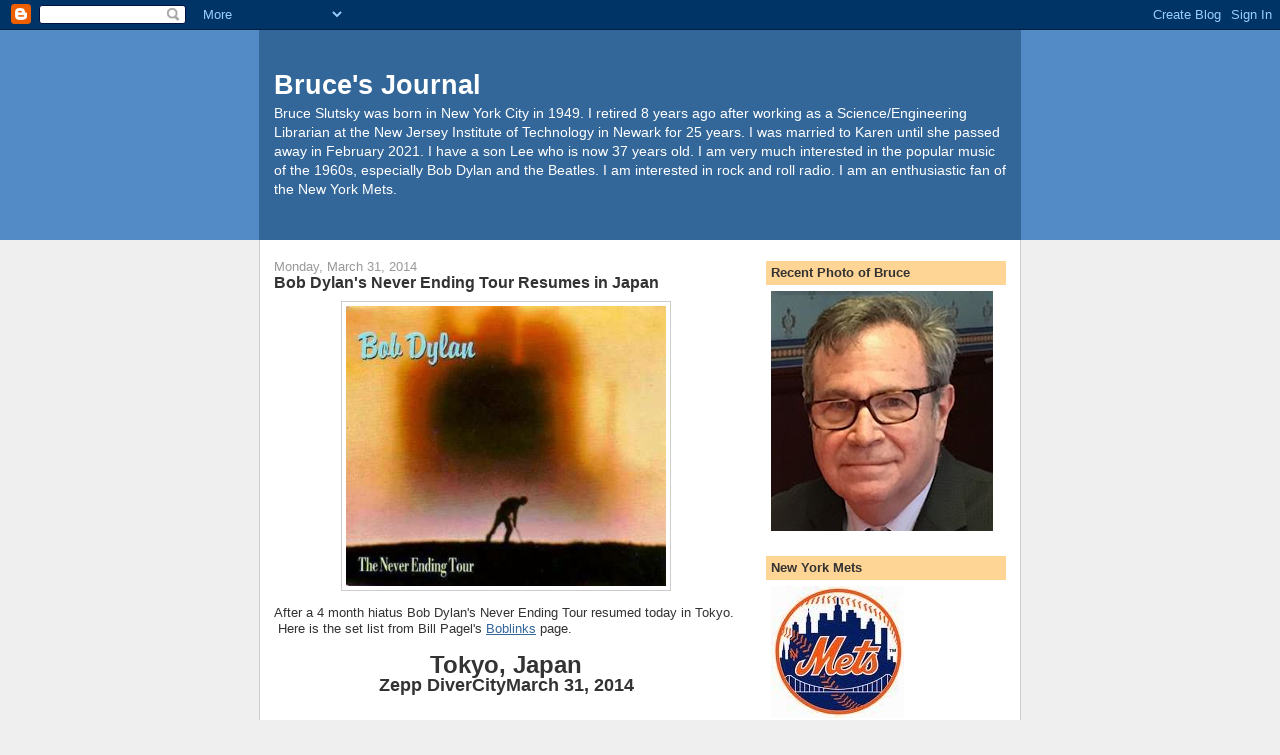

--- FILE ---
content_type: text/html; charset=UTF-8
request_url: https://www.bruceslutsky.com/b/stats?style=BLACK_TRANSPARENT&timeRange=ALL_TIME&token=APq4FmDtQxOyz0OgGXk5OJzVR93-zNGX1IYSS451x7TSSge6vfnYgDBY32I-kiGBQ6_4fxdCP6Sq8T3b_rLdyvgxdCEvK-h5hQ
body_size: 49
content:
{"total":7526877,"sparklineOptions":{"backgroundColor":{"fillOpacity":0.1,"fill":"#000000"},"series":[{"areaOpacity":0.3,"color":"#202020"}]},"sparklineData":[[0,18],[1,19],[2,19],[3,21],[4,23],[5,28],[6,35],[7,37],[8,34],[9,28],[10,52],[11,100],[12,78],[13,64],[14,53],[15,33],[16,34],[17,26],[18,29],[19,27],[20,38],[21,35],[22,46],[23,43],[24,41],[25,42],[26,46],[27,50],[28,58],[29,0]],"nextTickMs":41379}